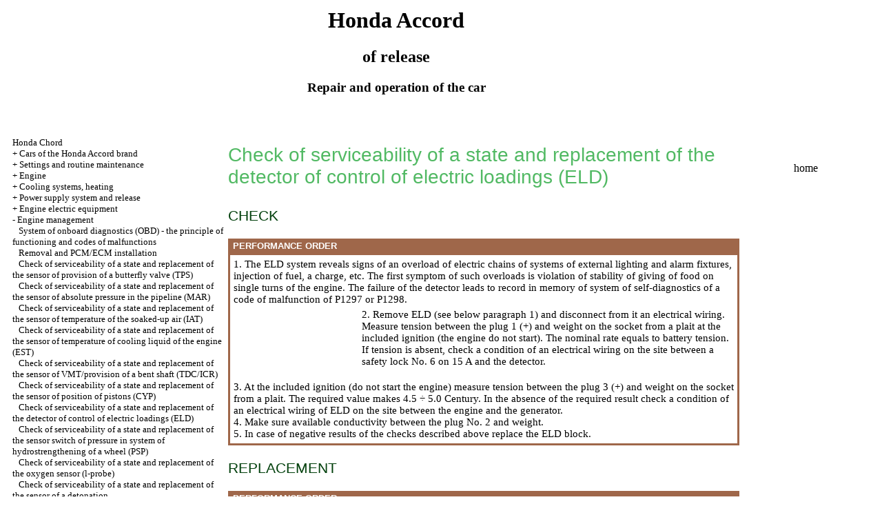

--- FILE ---
content_type: text/html; charset=UTF-8
request_url: http://linkboss.ru/html/7_9.htm
body_size: 12873
content:

<HTML>
<HEAD>
<title>The device, service and repair of Honda Accord - Check of serviceability of a state and replacement of the detector of control of electric loadings (ELD)//the Honda Chord  / </title>
<meta http-equiv="Content-Type" content="text/html; charset=windows-1251"/>
<meta name="document-state" content="dynamic"/>
<meta name="revisit-after" content="5 days">
<meta name="robots" content="index, follow">

<link rel="STYLESHEET" href="../styles.css">

</HEAD>
<BODY text="#000000" bgcolor="#FFFFFF" link="#003366" vlink="#747F91" alink="#336658">


<sape_index>
<table align="center" border="0" width="99%">
<tr>
<td align="center" width="240">
<a href="../index.htm"><imgzx zx src="../honda-logo.jpg"  height="150" border="0"></a></td>
<td align="center">
<h1>Honda Accord</h1>
<h2> of release</h2>
<h3>Repair and operation of the car</h3>
</td>
<td align="center" width="370">
<imgzx zx src="../honda-accord.jpg"  height="150" border="0"></td>
</tr>
</table>
<table align="center" border="0" width="99%">
<tr>
<td width="250" align="left" valign="top">
<br><br>
<font size="-1">
<a href="../index.htm">Honda Chord</a><br> + <a href="1_2.htm" title="Автомобили марки Honda Accord">Cars of the Honda Accord brand</a><br> + <a href="2_3.htm" title="Настройки и текущее обслуживание">Settings and routine maintenance</a><br> + <a href="3.htm" title="Двигатель">Engine</a><br> + <a href="4.htm" title="Системы охлаждения, отопления">Cooling systems, heating</a><br> + <a href="5.htm" title="Системы питания и выпуска">Power supply system and release</a><br> +  <a href="6.htm" title="Электрооборудование двигателя">Engine electric equipment</a><br> -  <a href="7.htm" title="Управление двигателем">Engine management</a><br> &nbsp;&nbsp;&nbsp;<a href="7_1.htm" title="Система бортовой диагностики (OBD) - принцип функционирования  и коды неисправностей ">System of onboard diagnostics (OBD) - the principle of functioning and codes of malfunctions </a><br> &nbsp;&nbsp;&nbsp;<a href="7_2.htm" title="Снятие и установка РСМ/ЕСМ ">Removal and PCM/ECM installation </a><br> &nbsp;&nbsp;&nbsp;<a href="7_3.htm" title="Проверка исправности состояния и замена датчика положения дроссельной заслонки (TPS)">Check of serviceability of a state and replacement of the sensor of provision of a butterfly valve (TPS)</a><br> &nbsp;&nbsp;&nbsp;<a href="7_4.htm" title="Проверка исправности состояния и замена датчика абсолютного давления в трубопроводе (МАР) ">Check of serviceability of a state and replacement of the sensor of absolute pressure in the pipeline (MAR) </a><br> &nbsp;&nbsp;&nbsp;<a href="7_5.htm" title="Проверка исправности состояния и замена датчика температуры всасываемого воздуха (IAT) ">Check of serviceability of a state and replacement of the sensor of temperature of the soaked-up air (IAT) </a><br> &nbsp;&nbsp;&nbsp;<a href="7_6.htm" title="Проверка исправности состояния и замена датчика температуры охлаждающей жидкости двигателя (ЕСТ) ">Check of serviceability of a state and replacement of the sensor of temperature of cooling liquid of the engine (EST) </a><br> &nbsp;&nbsp;&nbsp;<a href="7_7.htm" title="Проверка исправности состояния и замена датчика ВМТ/положения коленчатого вала (TDC/СКР)">Check of serviceability of a state and replacement of the sensor of VMT/provision of a bent shaft (TDC/ICR)</a><br> &nbsp;&nbsp;&nbsp;<a href="7_8.htm" title="Проверка исправности состояния и замена датчика положения поршней (CYP)">Check of serviceability of a state and replacement of the sensor of position of pistons (CYP)</a><br> &nbsp;&nbsp;&nbsp;<a href="7_9.htm" title="Проверка исправности состояния и замена детектора контроля электрических нагрузок (ELD) ">Check of serviceability of a state and replacement of the detector of control of electric loadings (ELD) </a><br> &nbsp;&nbsp;&nbsp;<a href="7_10.htm" title="Проверка исправности состояния и замена датчика-выключателя давления в системе гидроусиления руля (PSP)">Check of serviceability of a state and replacement of the sensor switch of pressure in system of hydrostrengthening of a wheel (PSP)</a><br> &nbsp;&nbsp;&nbsp;<a href="7_11.htm" title="Проверка исправности состояния и замена кислородного датчика (l-зонда)">Check of serviceability of a state and replacement of the oxygen sensor (l-probe)</a><br> &nbsp;&nbsp;&nbsp;<a href="7_12.htm" title="Проверка исправности состояния и замена датчика детонации">Check of serviceability of a state and replacement of the sensor of a detonation</a><br> &nbsp;&nbsp;&nbsp;<a href="7_13.htm" title="Проверка исправности состояния и замена датчика скорости движения автомобиля (VSS)">Check of serviceability of a state and replacement of the sensor of speed of the movement of the car (VSS)</a><br> &nbsp;&nbsp;&nbsp;<a href="7_14.htm" title="Проверка исправности функционирования и замена клапана стабилизации оборотов холостого хода  (IAC)">Check of serviceability of functioning and replacement of the valve of stabilization of turns of idling (IAC)</a><br> &nbsp;&nbsp;&nbsp;<a href="7_15.htm" title="Проверка исправности функционирования и замена воздушного клапана корректировки состава воздушно-топливной смеси (FIA)">Check of serviceability of functioning and replacement of the air valve of correction of composition of air-fuel mix (FIA)</a><br> &nbsp;&nbsp;&nbsp;<a href="7_16.htm" title="Система управляемой вентиляции картера (PCV) ">System of the operated ventilation of a case (PCV) </a><br> &nbsp;&nbsp;&nbsp;<a href="7_17.htm" title="Система рециркуляции отработавших газов (EGR) - общая информация, проверка состояния и замена компонентов ">System of recirculation of the fulfilled gases (EGR) - the general information, check of a state and replacement of components </a><br> &nbsp;&nbsp;&nbsp;<a href="7_18.htm" title="Система улавливания топливных испарений (EVAP) - общая информация, проверка состояния и замена компонентов">System of catching of fuel evaporations (EVAP) - the general information, check of a state and replacement of components</a><br> &nbsp;&nbsp;&nbsp;<a href="7_19.htm" title="Каталитический преобразователь - общая информация, проверка состояния и замена">The catalytic converter - the general information, check of a state and replacement</a><br> + <a href="13.htm" title="Коробка переключения передач">Gear shifting box</a><br> + <a href="8.htm" title="Сцепление и приводные валы">Coupling and power shafts</a><br> + <a href="9.htm" title="Тормозная система">Brake system</a><br> + <a href="10.htm" title="Подвеска и рулевое управление">Suspension bracket and steering</a><br> + <a href="11.htm" title="Кузов">Body</a><br> + <a href="12.htm" title="Бортовое электрооборудование">Onboard electric equipment</a><br> + <a href="14_0.htm" title="Схемы электрооборудования">Schemes of electric equipment</a><br>

</font>
<br><br>
<!--160-600-left//--><span class="comment style1">


<!--webg2-->
 



 	


<div class="mads-block"></div>

<script type="text/javascript">
<!--
var _acic={dataProvider:10};(function(){var e=document.createElement("script");e.type="text/javascript";e.async=true;e.src="https://www.acint.net/aci.js";var t=document.getElementsByTagName("script")[0];t.parentNode.insertBefore(e,t)})()
//-->
</script><!--3668814584487--><div id='WeC1_3668814584487'></div>







<!--55b7d8a0-->


</span>
 





       
</td>
<td width="600" align="left" valign="top">

<!--728-15//-->
<br>
</div>



<font color="#263650">
<p class="ttl1"> Check of serviceability of a state and replacement of the detector of control of electric loadings (ELD) </p>
</font>
<p class="ttl3"> CHECK </p>
<table width="100%" border="0" bgcolor="#9F674A" cellpadding="3" cellspacing="0">
<tr>
<td>
<p class="tableheader"> &nbsp;PERFORMANCE ORDER </td>
</tr>
<tr>
<td>
<table cellspacing="0" border="0" cellpadding="5" bgcolor="#FFFFFF" width="100%">
<tr>
<td valign="top">
<p> 1. The ELD system reveals signs of an overload of electric chains of systems of external lighting and alarm fixtures, injection of fuel, a charge, etc. The first symptom of such overloads is violation of stability of giving of food on single turns of the engine. The failure of the detector leads to record in memory of system of self-diagnostics of a code of malfunction of P1297 or P1298. <br>
<table width="100%" border="0" cellspacing="0" cellpadding="5">
<tr valign="top">
<td width="25%" valign="top" align="right">
<A HREF="../jpg/vrem/h514.jpg" Target="_blank"><imgzx zx src="../honda-accord_/vrem/h514.jpg"  border="0"></a>
</td>
<td valign="middle" align="left">
<p> 2. Remove ELD (see below paragraph 1) and disconnect from it an electrical wiring. Measure tension between the plug 1 (+) and weight on the socket from a plait at the included ignition (the engine do not start). The nominal rate equals to battery tension. If tension is absent, check a condition of an electrical wiring on the site between a safety lock No. 6 on 15 A and the detector. </td>
</tr>
</table>
<p> 3. At the included ignition (do not start the engine) measure tension between the plug 3 (+) and weight on the socket from a plait. The required value makes 4.5 ÷ 5.0 Century. In the absence of the required result check a condition of an electrical wiring of ELD on the site between the engine and the generator. <br> 4. Make sure available conductivity between the plug No. 2 and weight. <br> 5. In case of negative results of the checks described above replace the ELD block. </td>
</tr>
</table>
</td>
</tr>
</table>
<p class="ttl3"> REPLACEMENT </p>
<table width="100%" border="0" bgcolor="#9F674A" cellpadding="3" cellspacing="0">
<tr>
<td>
<p class="tableheader"> &nbsp;PERFORMANCE ORDER </td>
</tr>
<tr>
<td>
<table cellspacing="0" border="0" cellpadding="5" bgcolor="#FFFFFF" width="100%">
<tr>
<td valign="top">
<p> 1. The ELD block is located in the assembly block of safety locks/relay in a motive compartment of the car. Disconnect a negative wire from the battery. <table width="100%" cellpadding="5" cellspacing="0" border="0" bgcolor="#ffffff">
<tr>
<td valign="top">
<imgzx zx src="warning.gif"  width="42" height="42" alt="" border="0">
</td>
<td valign="middle">
<p class="warning"> If the stereosystem established on the car is equipped with a security code before disconnecting the battery make sure that you have the correct combination for input of the audio system in action! </td>
</tr>
</table>
<table width="100%" border="0" cellspacing="0" cellpadding="5">
<tr valign="top">
<td width="25%" valign="top" align="right">
<A HREF="../jpg/vrem/h515.jpg" Target="_blank"><imgzx zx src="../honda-accord_/vrem/h515.jpg"  border="0"></a>
</td>
<td valign="middle" align="left">
<p> 2. Turn out two fixing screws, take the ELD block from the central part of the assembly block and disconnect from it an electrical wiring. </td>
</tr>
</table>
<p> 3. Installation is made upside-down. </td>
</tr>
</table>
</td>
</tr>
</table>
</td>
<td width="150" align="left" valign="top">
<br><br><br><br>
<div align="center">
<a href="http://linkboss.ru">home</a> 
<br><br>
<div align="center">
      <!-- 1 --><br><br>











       





<p style="margin-top:60px;clear:both">
</td>
</tr>
</table>
</font>
<br>
<hr width="75%" size="1">
<br>







 


 
</sape_index>

</body>
</html>
